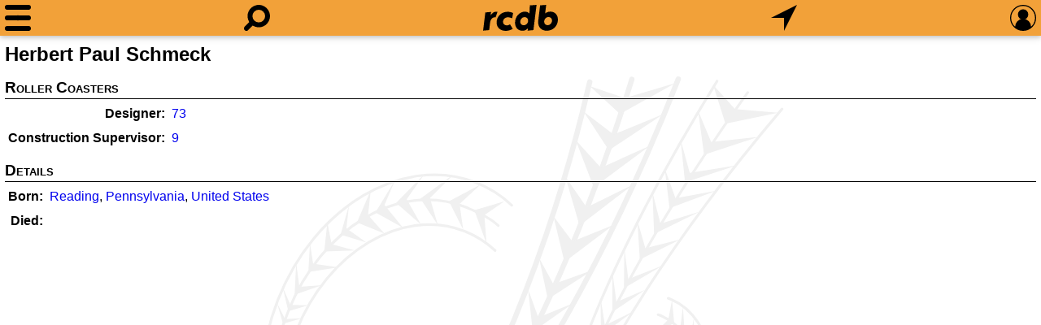

--- FILE ---
content_type: text/html; charset=UTF-8
request_url: https://rcdb.com/6863.htm
body_size: 18258
content:
<!DOCTYPE html>
<html lang=en>
<head><meta name="viewport" content="width=device-width, initial-scale=1.0, shrink-to-fit=no, viewport-fit=cover"><title>Herbert Paul Schmeck</title><meta name=description content="Looking for statistics on the fastest, tallest or longest roller coasters?  Find it all and much more with the interactive Roller Coaster Database."><meta name=application-name content=rcdb><style>
:root {--left: 0px;}
:root {--right: 0px;}
:root {--pleft: env(safe-area-inset-left);}
:root {--pright: env(safe-area-inset-right);}
:root {--ptop: env(safe-area-inset-top);}
:root {--pbottom: env(safe-area-inset-bottom);}
@media all and (min-width: 1281px)
{
	:root {--left: calc((100% - 1280px) / 2);}
	:root {--right: calc((100% - 1280px) / 2);}
	:root {--pleft: 0px;}
	:root {--pright: 0px;}
}:root {--body-back: #fff;}
:root {--body-text: #000;}
:root {--title-text: #000;}
:root {--link-link: #0000ee;}
:root {--link-visited: #551a8b;}
:root {--menu-back: #303231;}
:root {--menu-text: #e0e0e0;}
:root {--menu-hov: #505050;}
:root {--menu-line: #505050;}
:root {--head-text: #000;}
:root {--bg-color: rgba(239,138,8,0.8);}
:root {--shadow: 0 2px 5px 0 rgba(0,0,0,0.16), 0 2px 10px 0 rgba(0,0,0,0.12);}
:root {--tbl-head: #000;}
:root {--tbl-body: #c0c0c0;}
:root {--tbl-hov: rgba(0,0,0,0.06);}
:root {--bg-image: url(60.svg);}
:root {--img-camera: url(17.svg);}
:root {--img-tree-open: url("[data-uri]");}
:root {--img-tree-clos: url("[data-uri]");}
:root {--img-swap: url(/50.svg);}

:root {--ctrl-back: #fff;}
:root {--ctrl-back-rev: #141d26;}
:root {--ctrl-text-rev: #aab8c2;}
:root {--ctrl-bdr: 1px solid var(--bg-color);}

:root {--img-sort-not: url("[data-uri]");}
:root {--img-sort-asc: url("[data-uri]");}
:root {--img-sort-dec: url("[data-uri]");}

:root {--img-close: url("[data-uri]");}
.shade {overflow-y: auto;}@media all and (max-width: 1280px)
{
	#pbox {display: none;}
}

html {-webkit-text-size-adjust: 100%;}
body {background-color: var(--body-back); color: var(--body-text);}
body {line-height: 1.4;}
body {margin: 0 var(--right) 0 var(--left); padding: var(--ptop) calc(var(--pright) + 6px) var(--pbottom) calc(var(--pleft) + 6px);}
body, select, input, textarea {font-size: 16px; font-family: Arial, Helvetica, sans-serif;}

.locsel, select, input, textarea {background-color: var(--ctrl-back); color: var(--body-text); border: var(--ctrl-bdr); box-sizing: border-box; padding: 3px 6px;}
select:not([multiple]), input, textarea {-webkit-appearance: none; -moz-appearance: none; appearance: none;}
.locsel, select, input:not([type=radio]), textarea {border-radius: 6px;}
input[type=radio]:checked {background-image: url([data-uri]);}
input[type=radio], input[type='checkbox'] {height: 22px; width: 22px;}
input[type=radio] {position: relative; top: -4px; border-radius: 11px; margin-right: 6px;}
input[type=checkbox] {margin: 2px 6px 2px 0; vertical-align: bottom;}
input[type=checkbox]:checked {background-image: url([data-uri]);}
.locsel, select:not([multiple]) {padding-right: 26px; background-repeat: no-repeat; background-position: right 0; background-image: url([data-uri]);}
.locsel:focus, select:focus, textarea:focus, input:focus {box-shadow: 0 0 0 1px var(--bg-color); outline: none;}

.locsel {display: inline-block;}
.locsel:link {color: var(--body-text);}
.locsel:hover {text-decoration: none;}

.pop {color: var(--menu-text); background: var(--menu-back); box-shadow: var(--shadow); padding: 6px;}
.pop input,
.pop select,
.pop textarea {background-color: var(--ctrl-back-rev); color: var(--ctrl-text-rev);}

ul.ll.inline {display: inline;}
ul.ll {margin: .75em 0; padding: 0;}
ul.ll li {display: inline;}
ul.ll li:not(:first-child):before {content: '\2022'; margin: 0 6px;}

.bold {font-weight: bold;}

a {text-decoration: none;}
a:link {color: var(--link-link);}
a:visited {color: var(--link-visited);}
a:hover {text-decoration: underline;}
/*a:focus {outline: thin dotted;}*/

form {margin: 0px;}

h1 {margin: 6px 0 12px 0; padding: 0; font-size: 1.5em; font-weight: bold; color: var(--title-text);}
h2 {margin: 0; padding: 0; font-size: 1.25em; font-weight: bold;}:root {--menu-w: 32px;}
:root {--look-w: 32px;}
:root {--home-w: 92px;}
:root {--find-w: 32px;}
:root {--sign-w: 32px;}
:root {--margin: calc((100% - var(--menu-w) - var(--look-w) - var(--home-w) - var(--find-w) - var(--sign-w)) / 8);}

#menu {width: var(--menu-w);}
#look {width: var(--look-w);}
#home {width: var(--home-w); background-image: url(61.svg);}
#find {width: var(--find-w);}
#sign {width: var(--sign-w);}

:root {--head-height: 32px;}
:root {--head-padding: 6px;}

:root {--head-total: calc(var(--head-height) + var(--head-padding) * 2);}

.svg {background-size: contain; background-repeat: no-repeat; background-position: center;}
.nav {position: fixed; left: var(--left); right: var(--right); box-shadow: var(--shadow);}

#menudrop {left: calc(var(--left) + var(--pleft)); white-space: nowrap;}
#signdrop {right: calc(var(--right) + var(--pright));}

#head {top: 0; height: var(--head-height); overflow: hidden; white-space: nowrap;}
#head {background: var(--bg-color); padding: var(--head-padding) calc(var(--pright) + 6px) var(--head-padding) calc(var(--pleft) + 6px);}
#head a {display: inline-block; position: relative; height: 32px;}
#head a:not(:first-child) {margin-left: var(--margin);}
#head a:not(:last-child) {margin-right: var(--margin);}

#bg {position: fixed; z-index: -1; left: 0; right: 0; top: var(--head-total); bottom: 0;}
#bg {background-image: var(--bg-image);}

#spacer {height: var(--head-total);}

#mask {position: fixed; display: none; top: var(--head-total); bottom: 0; left: 0; right: 0;}

@media all and (max-width: 640px)
{
	.shade > div > h2 {font-size: 22px;}

	.shade {width: 100%;}
					
	.mg a {padding: 6px 12px; font-size: 20px;}

	#signdrop form > * {padding: 9px;}
	.pref > * {padding: 9px 0;}

	#signdrop, 
	#signdrop select,
	#signdrop input {font-size: 22px;}

	#signdrop input[type='checkbox'] {height: 30px; width: 30px; margin: 0 12px 0 0;}
}

@media all and (min-width: 641px)
{
	.shade > div > h2 {font-size: 17px;}

	/*Not sure what wide did*/
	/*.wide {width: calc(50% + 32px); left: 50%; transform: translate(-50%, 0);}*/

	.mg a {padding: 3px 12px; font-size: 17px;}
					
	#signdrop form > * {padding: 6px;}
	.pref > * {padding: 6px 0;}

	#signdrop input[type='checkbox'] {margin: 0 6px 0 0;}
}

.shade > div > h2 {margin: 0; padding: 6px 0 6px 0; font-variant: small-caps;}
.shade > div > h2 {margin: 0; padding: 6px 0;}

#sqsr:empty {display: none;}
#lookdrop div {padding: 0 0 12px 0; font-size: 16px; border: 0;}
#lookdrop div:not(:first-child) {padding-top: 6px; border-top: 1px solid var(--menu-line);}
#lookdrop div:not(:last-child) {padding-bottom: 6px;}
#lookdrop div > a {display: block; text-decoration: none; padding: 3px;}
#lookdrop div > a:hover {background-color: var(--menu-hov);}
#lookdrop div > a > span {display: block;}

#signdrop input[type=text],
#signdrop input[type=password] {width: 100%; min-width: 215px;}
#signdrop label span,
.pref span {display: inline-block; padding-bottom: 1px;}
.pref {padding-left: 6px;}

#signdrop input,
#signdrop select {background-color: var(--ctrl-back-rev); color: var(--ctrl-text-rev);}

.shade {position: fixed; background: var(--menu-back); height: 0px; max-height: calc(100% - var(--head-total)); color: var(--menu-text);}
.shade {transition: height 0s ease;}

.mg a:hover {background-color: var(--menu-hov);}
.mg a {display: block; text-decoration: none;}

.shade a:link,
.shade a:visited,
.shade a:active {color: var(--menu-text);}

.shade {padding: 0 12px; box-sizing: border-box;}
.shade > div {padding: 6px 0;}
.shade > div:not(:first-child) {border-top: 1px solid var(--menu-line);}
.shade > div:not(:last-child) {border-bottom: 1px solid var(--menu-line);}
.shade > div > h2 {font-variant: small-caps;}

.shade {box-shadow: var(--shadow);}

/*#signdrop input[type=submit] {background-color: var(--bg-color); color: black; -webkit-appearance: none;}*/

#www {position: relative;}
#fpw {height: 16px; position: absolute; right: 6px; top: 0; bottom: 0; margin: auto; text-decoration: none;}
/*#fpw:hover {text-decoration: underline;}*/

#head {-webkit-tap-highlight-color: rgba(0,0,0,0);}

@media all and (max-width: 639px)
{
	#lookdrop {width: 100%; left: 0;}
	#qsf {width: calc(100% - 12px - 12px - 12px - 12px - 32px - 32px); left: calc(32px + 12px + 12px);}
	#qsf input {font-size: 22px; margin: 0px 16px;}
}

@media all and (min-width: 640px)
{
	#lookdrop {width: calc(50% - (var(--left) + var(--right)) / 2 + 48px); left: 50%; transform: translate(-50%, 0);}
	#qsf {width: calc(var(--look-w) + var(--home-w) + var(--find-w) + var(--margin) * 4 + 16px); left: 50%; transform: translate(-50%, 0);}
	#qsf input {font-size: 16px; margin: 4px 16px;}
}

#lookdrop > div {padding: 6px 0;}
#lookdrop div:last-child {font-size: 12px;}

#qs:focus {box-shadow: none;}

#qsf {display: none; position: absolute; top: 6px; height: calc(32px - 6px);}
#qsf {background-color: #141d26; border-radius: 16px;}
#qsf {padding: 3px 0px;}

#qsf input {box-sizing: border-box; width: calc(100% - 32px - 16px); -webkit-appearance: none;}
#qsf input {padding: 0;}
#qsf input {border: none;}
#qsf input:focus {outline: none;}
#qsf input::-ms-clear {display: none;}
#qsf input {background-color: transparent; color: #aab8c2;}

#qsc {display: none; width: 32px; height: 32px; position: absolute; right: 0; top: 0; cursor: pointer;}:root {--height: 6px;}
#menu.head {position: relative;}
#menu.head * {margin: 0; position: absolute; background-color: black; border-radius: calc(var(--height) / 2);}

#menu.head :nth-child(1) {top: 0; height: var(--height);}
#menu.head :nth-child(3) {top: calc(50% - var(--height) / 2); bottom: calc(50% - var(--height) / 2);}
#menu.head :nth-child(5) {bottom: 0; height: var(--height);}
#menu.head :nth-child(odd) {left: 0; right: 0;}

#menu.head :nth-child(2) {transform: rotate(45deg);}
#menu.head :nth-child(4) {transform: rotate(-45deg);}
#menu.head :nth-child(even) {top: calc(50% - var(--height) / 2); bottom: calc(50% - var(--height) / 2);}
#menu.head :nth-child(even) {left: calc(50% - var(--height) / 2); right: calc(50% - var(--height) / 2);}

@keyframes squishdown
{
	from {top: 0;}
	to {top: calc(50% - var(--height) / 2);}
}

@keyframes squishdownx
{
	from {top: calc(50% - var(--height) / 2);}
	to {top: 0;}
}

@keyframes squishup
{
	from {bottom: 0;}
	to {bottom: calc(50% - var(--height) / 2);}
}

@keyframes squishupx
{
	from {bottom: calc(50% - var(--height) / 2);}
	to {bottom: 0;}
}
			
@keyframes shrink
{
	from {left: 0; right: 0;}
	to {left: calc(50% - var(--height) / 2); right: calc(50% - var(--height) / 2);}
}

@keyframes shrinkx
{
	from {left: calc(50% - var(--height) / 2); right: calc(50% - var(--height) / 2);}
	to {left: 0; right: 0;}
}

@keyframes grow
{
	from {left: calc(50% - var(--height) / 2); right: calc(50% - var(--height) / 2);}
	to {left: calc(50% - (100% * 1.414) / 2 + var(--height) / 2); right: calc(50% - (100% * 1.414) / 2 + var(--height) / 2);}
}

@keyframes growx
{
	from {left: calc(50% - (100% * 1.414) / 2 + var(--height) / 2); right: calc(50% - (100% * 1.414) / 2 + var(--height) / 2);}
	to {left: calc(50% - var(--height) / 2); right: calc(50% - var(--height) / 2);}
}

#menu.head.gox :nth-child(1) {animation: squishdown 100ms linear forwards, shrink 100ms linear 100ms forwards;}
#menu.head.gox :nth-child(3) {animation: shrink 100ms linear 100ms forwards;}
#menu.head.gox :nth-child(5) {animation: squishup 100ms linear forwards, shrink 100ms linear 100ms forwards;}
#menu.head.gox :nth-child(even) {animation: grow 100ms linear 200ms forwards}

#menu.head.goh :nth-child(1) {top: calc(50% - var(--height) / 2);}
#menu.head.goh :nth-child(5) {bottom: calc(50% - var(--height) / 2);}
#menu.head.goh :nth-child(odd) {left: calc(50% - var(--height) / 2); right: calc(50% - var(--height) / 2);}
#menu.head.goh :nth-child(even) {left: calc(50% - (100% * 1.414) / 2 + var(--height) / 2); right: calc(50% - (100% * 1.414) / 2 + var(--height) / 2);}

#menu.head.goh :nth-child(even) {animation: growx 100ms linear forwards;}
#menu.head.goh :nth-child(5) {animation: shrinkx 100ms linear 100ms forwards, squishupx 100ms linear 200ms forwards;}
#menu.head.goh :nth-child(3) {animation: shrinkx 100ms linear 100ms forwards;}
#menu.head.goh :nth-child(1) {animation: shrinkx 100ms linear 100ms forwards, squishdownx 100ms linear 200ms forwards;}.stdtbl {overflow-x: auto; -webkit-overflow-scrolling: touch; white-space: nowrap;}
.stdtbl table {width: 100%; border-spacing: 0; line-height: 2em;}
.stdtbl table th,
.stdtbl table td {padding: 0px 6px;}
.stdtbl table th,
.stdtbl table th a:link,
.stdtbl table th a:visited {color: var(--title-text);}
.stdtbl table thead tr:first-child th {border-top: 1px solid var(--tbl-head);}
.stdtbl table thead tr:last-child th {border-bottom: 1px solid var(--tbl-head);}
.stdtbl table tbody tr:not(:last-child) td {border-bottom: 1px solid var(--tbl-body);}
.stdtbl table tbody tr:last-child td {border-bottom: 1px solid var(--tbl-head);}
.stdtbl table tbody tr:hover {background: var(--tbl-hov);}

.stdtbl th[data-sort]:hover {background-color: var(--tbl-hov);}

@media all and (min-width: 640px)
{
	.stdtbl tr[data-dsort] th:not(:last-child) {border-right: 1px solid var(--tbl-body);}
	.stdtbl th[data-sort] {background-repeat: no-repeat; background-size: auto 50%; background-position: right 6px center; padding-right: 24px;}

	.stdtbl th[data-sort] {background-image: var(--img-sort-not);}
	.stdtbl th[data-sort].asc {background-image: var(--img-sort-asc);}
	.stdtbl th[data-sort].dec {background-image: var(--img-sort-dec);}
}section > h3 {margin: 0 0 3px 0; border-bottom: 1px solid var(--tbl-head);}
section > h3:not(:last-child) {margin-top: 12px;}
section > h3 {font-variant: small-caps;}
section > h4 {font-variant: small-caps; font-size: 1.17em; margin: 12px 0 0 0; color: var(--title-text);}
.ctr table {margin-top: 0px;}

.alert > h2 {display: inline; margin: 0 0 0 6px; vertical-align: middle;}
.alert > div {display: inline-block; vertical-align: middle;}

.stat-tbl {border-collapse:collapse;}
.stat-tbl tbody tr th {padding: 4px; text-align: right; vertical-align: top; white-space: nowrap;}
.stat-tbl tbody tr th:after{content: ':';}
.stat-tbl tbody tr td {padding: 4px; vertical-align: top;}
.stat-tbl tbody tr td:not(:last-child) {padding-right: 20px;} 

#modelDiv {column-count: auto;}
#modelDiv table {display: inline-block;}
#modelDiv table tr th {text-align: left;}
#modelDiv table tr td:nth-child(1) {text-align: right; width: 30px;}
#modelDiv table tr td:nth-child(2) {white-space: nowrap;}

.lcam {width: 19px; height: 14px; background-image: var(--img-camera); background-repeat: no-repeat; background-size: contain; background-position: center center;}

.ctr table th:nth-child(1),
.ctr table td:nth-child(1) {text-align: center; width: 19px;}
.ctr table th:nth-child(1) span,
.ctr table td:nth-child(1) a {display: inline-block;}
.ctr table th:nth-child(n+2):nth-child(-n+5) {text-align: left;}
.ctr table th:nth-child(n+6),
.ctr table td:nth-child(n+6) {text-align: right;}

#icons a {height: 32px;}

#demo {width: 100%; overflow-x: auto; white-space: nowrap; -webkit-overflow-scrolling: touch;}
#demo > a {margin: 6px 6px 0 0; text-decoration: none;}
#demo > div {margin-top: 6px;}
#demo > div h1 {margin: 0;}

@media all and (max-width: 640px)
{
	#demo > a {display: block;}
	#demo > div {display: block;}
	#icons {margin-top: 6px;}
	#icons a {display: inline-block; vertical-align: middle;}
	#icons a:not(:last-child) {margin-right: 10px;}
}

@media all and (min-width: 641px)
{
	#demo {display: flex; flex-direction: row;}
	#demo > a {flex: 0 0 auto;}
	#demo > div {flex: 1 1 auto;}
	#icons {text-align: center; position: absolute; right: 0; top: 0;}
	#icons a {display: block;}
	#icons a:not(:last-child) {margin-bottom: 10px;}
}

.pic-strip {margin-top: 6px; font-size: 0; overflow-x: auto; white-space: nowrap; -webkit-overflow-scrolling: touch;}
.pic-strip a {display: inline-block;}
.pic-strip a:not(:first-child) {margin-left: 3px;}
.pic-strip a:not(:last-child) {margin-right: 3px;}

.clear {clear: both; margin: 0;}

.cover {position: fixed; top: 0; bottom: 0; left: 0; right: 0; background-color: rgba(0, 0, 0, .5);}

.close {display: block; width: 24px; height: 24px; background-image: var(--img-close);}
.close {position: absolute; right: 6px;}

.map-tpl h1,
.map-tpl h3,
.vid-tpl h1 {text-align: center; color: var(--menu-text);}

.map-tpl h1,
.vid-tpl h1 {border-bottom: 2px solid var(--menu-line); margin-top: 0;}

.map-tpl {position: fixed; top: 50%; left: 50%; transform: translateX(-50%) translateY(-50%);}

.map-tpl {white-space: nowrap; text-align: center;}
.map-tpl h3 {margin: 6px 0 0 0; font-variant: small-caps; font-size: 1.17em;}
.map-tpl div a {display: inline-block; margin: 0 6px;}

.map-tpl,
.vid-tpl {display: none;}

.vid-tpl {overflow-y: auto;}
.vid-tpl {display: none; flex-flow: column;}

.vid-tpl > div:nth-of-type(1) {flex: 0 1 auto;}
.vid-tpl > div:nth-of-type(1) {text-align: center; padding: 6px 0;}
.vid-tpl > div:nth-of-type(1) span {white-space: nowrap;}
.vid-tpl > div:nth-of-type(1) input[type='radio'] {margin-left: 12px; vertical-align: top; margin-top: 2px;}

.vid-tpl > div:nth-of-type(2) {flex: 1 1 auto;}
.vid-tpl > div:nth-of-type(2) {overflow-y: auto;}
.vid-tpl > div:nth-of-type(2) > a {display: block; text-decoration: none; font-size: 14px;}
.vid-tpl > div:nth-of-type(2) > a:link,
.vid-tpl > div:nth-of-type(2) > a:visited {color: var(--menu-text);}
.vid-tpl > div:nth-of-type(2) > a:not(:last-child) {padding-bottom: 12px; border-bottom: 1px solid var(--menu-line);}
.vid-tpl > div:nth-of-type(2) > a:not(:first-child) {padding-top: 12px; border-top: 1px solid var(--menu-line);}
.vid-tpl > div:nth-of-type(2) > a > p {margin: 0; overflow-x: hidden; white-space: nowrap; text-overflow: ellipsis;}
.vid-tpl > div:nth-of-type(2) > a > div {width: 100%;}
.vid-tpl > div:nth-of-type(2) > a > div {background-position: center; background-repeat: no-repeat;}

@media all and (max-width: 640px)
{
	.vid-tpl {display: none; position: fixed; top: 0; left: 0; bottom: 0; right: 0; z-index: 10;}
	.vid-tpl {-webkit-overflow-scrolling: touch;}
}

@media all and (min-width: 641px)
{
	.vid-tpl {display: none; position: fixed; top: 50%; left: 50%; transform: translateX(-50%) translateY(-50%); max-height: 70%;}
	.vid-tpl {width: 100%; max-width: 480px;}
}
	
#media_row {font-size: 0;}
#media_row a {display: inline-block;}
#media_row a:not(:first-child) {margin-left: 6px;}

.sec div {padding-left: 4px;}
.sec div:not(:last-child) {padding-bottom: 10px;}

.text td {vertical-align: top; padding: 0;}
.text tr:not(:first-child) td {padding-top: 3px;}
.text tr:not(:last-child) td {padding-bottom: 3px;}
.text.dates td:first-child {text-align: right; white-space: nowrap;}
.text.dates time:not(:empty)::after {content: '-'; margin: 0 3px;}</style>
<script>
function initHeader(){function open(node){function step3(){nodeShade.removeEventListener("transitionend",step3);if(nodeShade.style.overflowY=='hidden')nodeShade.style.overflowY='';nodeShade.style.height='auto';}function step2(){if(nodeShade.dataset.speed)nodeShade.style.transitionDuration=(height*parseFloat(nodeShade.dataset.speed)).toString()+'ms';nodeShade.style.opacity='';if(getComputedStyle(nodeShade,null).getPropertyValue("overflow-y")=='auto')nodeShade.style.overflowY='hidden';nodeShade.style.height=height.toString()+'px';if(height)nodeShade.addEventListener("transitionend",step3);else step3();}nodeMask.style.display='block';var nodeShade=document.getElementById(node.dataset.target);nodeShade.style.opacity=0;nodeShade.style.transitionDuration=0;nodeShade.style.height='auto';var height=nodeShade.getBoundingClientRect().height;nodeShade.style.height=0;window.requestAnimationFrame(step2);if(node.dataset.open)node.classList.add(node.dataset.open);if(node.dataset.close)node.classList.remove(node.dataset.close);if(node.dataset.aux)document.getElementById(node.dataset.aux).style.display='block';if(node.dataset.focus)document.getElementById(node.dataset.focus).focus();nodeOpen=node;}function close(node){function step4(){nodeShade.removeEventListener("transitionend",step4);if(nodeOpen==null)nodeMask.style.display='';if(nodeShade.style.overflowY=='hidden')nodeShade.style.overflowY='';}function step3(){nodeShade.style.height='';if(height)nodeShade.addEventListener("transitionend",step4);else step4();}function step2(){if(nodeShade.dataset.speed)nodeShade.style.transitionDuration=(height*parseFloat(nodeShade.dataset.speed)).toString()+'ms';nodeShade.style.height=height.toString()+'px';requestAnimationFrame(step3);}var nodeShade=document.getElementById(node.dataset.target);var height=nodeShade.getBoundingClientRect().height;nodeShade.style.transitionDuration=0;if(getComputedStyle(nodeShade,null).getPropertyValue("overflow-y")=='auto')nodeShade.style.overflowY='hidden';requestAnimationFrame(step2);if(nodeOpen.dataset.open)nodeOpen.classList.remove(nodeOpen.dataset.open);if(nodeOpen.dataset.close)nodeOpen.classList.add(nodeOpen.dataset.close);if(node.dataset.aux)document.getElementById(node.dataset.aux).style.display='';nodeOpen=null;}function click(e){var nodeClosed=null;var nodeShade;var anchor=e.target;while(anchor)if(anchor.tagName=='A')break;else anchor=anchor.parentNode;if(anchor){if(anchor.dataset.hold==undefined)anchor.blur();if(anchor.href==location.href+'#')e.preventDefault();if(nodeOpen){if(anchor==nodeOpen){close(nodeOpen);}else{if(anchor.dataset.hold==undefined)close(nodeOpen);if(anchor.dataset.target)open(anchor);}}else if(anchor.dataset.target)open(anchor);}else if(nodeOpen){nodeShade=document.getElementById(nodeOpen.dataset.target);if(!nodeShade.contains(e.target))close(nodeOpen);}}function clear(){while(nodeLookDrop.hasChildNodes())nodeLookDrop.removeChild(nodeLookDrop.lastChild);}function qs(e){queryCount++;nodeQSC.style.display=e.target.value.length?'block':'';if(e.target.value.length){var xhr=new XMLHttpRequest();var formData=new FormData();var dateStart=new Date();formData.append('q',e.target.value.toLowerCase());formData.append('s',queryCount);formData.append('w',window.innerWidth);formData.append('h',window.innerHeight);formData.append('r',devicePixelRatio);xhr.onload=function(){if(this.status==200){querySuccess++;var d=(new Date()).getTime()-dateStart.getTime();if(d>querySlow)querySlow=d;if(d<queryFast)queryFast=d;querySum+=d;var json=JSON.parse(this.response);if(json.sequence==queryCount){clear();if(json.results.length)nodeLookDrop.appendChild(document.createElement('div'));for(var n=0;n<json.results.length;n++){nodeLookDrop.lastChild.appendChild(document.createElement('a'));nodeLookDrop.lastChild.lastChild.href=json.results[n].l;nodeLookDrop.lastChild.lastChild.appendChild(document.createElement('span'));nodeLookDrop.lastChild.lastChild.lastChild.appendChild(document.createTextNode(json.results[n].t));if(json.results[n].s){nodeLookDrop.lastChild.lastChild.appendChild(document.createElement('span'));nodeLookDrop.lastChild.lastChild.lastChild.style.fontSize='75%';nodeLookDrop.lastChild.lastChild.lastChild.style.marginLeft='20px';nodeLookDrop.lastChild.lastChild.lastChild.appendChild(document.createTextNode(json.results[n].s));}}nodeLookDrop.appendChild(document.createElement('div'));}if(nodeLookDrop.hasChildNodes())nodeLookDrop.lastChild.textContent='Slowest: '+querySlow+' ms; Fastest: '+queryFast+' ms; Average: '+Math.round(querySum/(queryCount-queryNull))+' ms; '+querySuccess+' of '+(queryCount-queryNull);}else{alert(this.status);}};xhr.open('POST','/iqs.json');xhr.send(formData);}else{queryNull++;clear();}}function sp(e){e.stopPropagation();}function qsc(e){clear();nodeQSC.style.display='';nodeQSF.firstChild.value='';nodeQSF.firstChild.focus();}function ldmd(e){nodeQSF.firstChild.blur();}var nodeOpen=null;var nodeHead=document.getElementById('head');var nodeMask=document.getElementById('mask');var nodeQS=document.getElementById('qs');var nodeQSF=document.getElementById('qsf');var nodeLookDrop=document.getElementById('lookdrop');var nodeQSC=document.getElementById('qsc');var queryCount=0;var querySuccess=0;var queryNull=0;var querySum=0;var querySlow=0;var queryFast=60000;nodeQSF.addEventListener('click',sp);nodeHead.addEventListener('click',click);nodeMask.addEventListener('click',click);nodeQS.addEventListener('input',qs);nodeQSC.addEventListener('click',qsc);nodeLookDrop.addEventListener('touchstart',ldmd,{passive:true});nodeQS.setAttribute('autocorrect','off');function prefInput(e){var xhr=new XMLHttpRequest();var formData=new FormData();formData.append(e.target.dataset.name,e.target.value);xhr.onload=function(){if(this.status==200){location.reload(true);}};xhr.open('POST','/cookie.json');xhr.send(formData);}for(let pref of document.getElementsByClassName('pref'))pref.addEventListener('change',prefInput);for(let col of document.getElementsByClassName('cca')){var l=0;for(var m=0;m<col.childNodes.length;m++)l=Math.max(l,col.childNodes[m].offsetWidth);}function keyed(e){if(document.activeElement.tagName=='BODY'&&e.key.length==1&&!e.ctrlKey&&!e.altKey&&!e.metaKey){let node=document.getElementById('look');if(node){var event=new MouseEvent('click',{view:window,bubbles:true,cancelable:true});node.dispatchEvent(event);}}else if(e.key=='Escape'&&nodeOpen!=null)close(nodeOpen);}document.addEventListener("keydown",keyed);}document.addEventListener('DOMContentLoaded',initHeader);function initObjectTwo(){var nodePicJSON=document.getElementById('pic_json');var nodeFeaturePic=document.getElementById('opfAnchor');var nodePicLink=document.getElementById('pic-lnk');var nodeMapLink=document.getElementById('map-lnk');let picData=nodePicJSON!==null?JSON.parse(nodePicJSON.textContent):null;function openPicture(e){if(e.target.dataset.offset!==undefined)pictureViewer(picData,parseInt(e.target.dataset.offset));e.preventDefault();}function openMaps(e){function close(e){e.preventDefault();nodePop.parentNode.removeChild(nodePop);nodeCover.parentNode.removeChild(nodeCover);}e.preventDefault();let nodeCover=document.body.appendChild(document.createElement('div'));nodeCover.classList.add('cover');nodeCover.addEventListener('click',close);let nodePop=document.body.appendChild(document.querySelector('.map-tpl').cloneNode(true));nodePop.style.display='block';nodePop.querySelector('.close').addEventListener('click',close);}if(nodeFeaturePic){nodeFeaturePic.style.width=nodeFeaturePic.dataset.width+'px';nodeFeaturePic.style.height=nodeFeaturePic.dataset.height+'px';nodeFeaturePic.style.backgroundSize='cover';nodeFeaturePic.style.backgroundImage='url('+nodeFeaturePic.dataset.url+')';nodeFeaturePic.href='#';if(nodeFeaturePic.dataset.vmargin){nodeFeaturePic.style.marginTop=nodeFeaturePic.dataset.vmargin+'px';nodeFeaturePic.style.marginBottom=nodeFeaturePic.dataset.vmargin+'px';}nodeFeaturePic.addEventListener('click',openPicture);}if(picData.pictures.length){var nodePicStrip=document.getElementById('objdiv').appendChild(document.createElement('div'));nodePicStrip.classList.add('pic-strip');for(var n=0;n<picData.pictures.length;n++){let nodePicture=nodePicStrip.appendChild(document.createElement('a'));nodePicture.dataset.offset=n;nodePicture.href='#';nodePicture.setAttribute('aria-label',picData.aria_label);nodePicture.style.backgroundImage='url(\''+picData.sprite_url+'\')';nodePicture.style.backgroundPosition=(picData.pictures[n].offset%picData.cols*-picData.width).toString()+'px '+(Math.floor(picData.pictures[n].offset/picData.cols)*-picData.width).toString()+'px';nodePicture.style.height=picData.width+'px';nodePicture.style.width=picData.width+'px';}nodePicStrip.addEventListener('click',openPicture);}if(nodePicLink)nodePicLink.addEventListener('click',openPicture);if(nodeMapLink)nodeMapLink.addEventListener('click',openMaps);var nodeModel=document.getElementById('modelDiv');if(nodeModel){let nMax=0;for(let e of nodeModel.getElementsByTagName('table'))if(e.offsetWidth>nMax)nMax=e.offsetWidth;for(let e of nodeModel.getElementsByTagName('table'))e.style.width=(nMax).toString()+'px';nodeModel.style.columnWidth=(nMax).toString()+'px';}function click(e){if(e.target.dataset.id!==undefined){e.preventDefault();var xhr=new XMLHttpRequest();var formData=new FormData();formData.append('id',e.target.dataset.id);xhr.onload=function(){if(this.status==200)pictureViewer(JSON.parse(this.response),0,false);};xhr.open('POST','/op.json');xhr.send(formData);}}for(let t of document.querySelectorAll('.ctr > table > tbody'))t.addEventListener('click',click);var parms=window.location.hash.substring(1).split('&');for(var i=0;i<parms.length;i++){var set=parms[i].split('=');if(set[0]=='p'&&picData!==null){if(parseInt(set[1])==0)setTimeout(()=>pictureViewer(picData,-1));else for(let n=0;n<picData.pictures.length;n++)if(picData.pictures[n].id==parseInt(set[1])){setTimeout(()=>pictureViewer(picData,n));break;}}}}function initObjectOne(){setTimeout(initObjectTwo);}window.addEventListener('DOMContentLoaded',initObjectOne);function initTable(){function sort(th){function compTxt(a,b){return a.localeCompare(b,navigator.languages);}function compNum(a,b){return parseFloat(b)-parseFloat(a);}function compDat(a,b){return b.localeCompare(a);}function compare(func,a,b,rev){if(a===undefined||b===undefined)if(a===undefined)return 1;else if(b===undefined)return-1;else return 0;else return func(a,b)*rev;}let column=[...th.parentElement.childNodes].indexOf(th);let table=th;let func,rev,dir;while(table.tagName!='TABLE')table=table.parentNode;switch(th.dataset.sort){case't':func=compTxt;dir=1;break;case'n':func=compNum;dir=-1;break;case'd':func=compDat;dir=1;break;}if(th.classList.contains('dec'))rev=1*dir;else if(th.classList.contains('asc'))rev=-1*dir;else rev=1;for(let tb of table.getElementsByTagName('tbody')){[...tb.children].sort((a,b)=>compare(func,a.childNodes[column].dataset.sort,b.childNodes[column].dataset.sort,rev)).forEach(p=>tb.insertBefore(p,null));}for(let thh of th.parentNode.childNodes)thh.classList.remove('asc','dec');th.classList.add(rev*dir==-1?'dec':'asc');}function click(e){let th=e.target;while(th.tagName!='TH')th=th.parentNode;if(th.dataset.sort!==undefined)sort(th);}for(let tr of document.querySelectorAll('.stdtbl > table > thead > tr[data-dsort]')){tr.addEventListener('click',click);sort(tr.childNodes[parseInt(tr.dataset.dsort)-1]);}}window.addEventListener('DOMContentLoaded',initTable);function pictureViewer(data,o,historyHash=true){function picUp(){function limit(){c.zw=c.size.width*c.z/100;c.zh=c.size.height*c.z/100;if(c.zw<window.innerWidth)c.x=(window.innerWidth-c.zw)/2;else if(c.x>0)c.x=0;else if(c.zw+c.x<window.innerWidth)c.x=window.innerWidth-c.zw;if(c.zh<window.innerHeight)c.y=(window.innerHeight-c.zh)/2;else if(c.y>0)c.y=0;else if(c.zh+c.y<window.innerHeight)c.y=window.innerHeight-c.zh;}function setZoom(z,xPos,yPos){let old=c.z;c.z=Math.min(Math.max(c.z+c.z*z/100,c.zm),maxZoom);c.x=((c.x-xPos)/old*c.z)+xPos;c.y=((c.y-yPos)/old*c.z)+yPos;limit();bgp();bgs();meta();}function shift(xMove,yMove){if(c.x+xMove<=0&&c.x+c.size.width*c.z/100+xMove>=window.innerWidth)c.x+=xMove;if(c.y+yMove<=0&&c.y+c.size.height*c.z/100+yMove>=window.innerHeight)c.y+=yMove;bgp();}function resize(){c.x-=(oldInnerWidth-window.innerWidth)/2;c.y-=(oldInnerHeight-window.innerHeight)/2;oldInnerWidth=window.innerWidth;oldInnerHeight=window.innerHeight;c.zm=100*Math.min(1,window.innerWidth/c.size.width,window.innerHeight/c.size.height);c.z=Math.max(c.zm,c.z);limit();fixup(l);fixup(r);bgp();bgs();}function bgi(){let bg='';for(const i of[c,l,r])bg+=',url('+i.size.url+'),url(/69.svg)';document.body.style.backgroundImage=bg.substring(1);}function bgs(){let bg='';for(const i of[c,c,l,l,r,r])bg+=','+i.zw+'px '+i.zh+'px';document.body.style.backgroundSize=bg.substring(1);}function bgps(s=0){function xx(x,y){bg+=','+(x-s)+'px '+y+'px';bg+=','+(x-s)+'px '+y+'px';}let bg='';xx(c.x,c.y);xx(l.x-window.innerWidth,l.y);xx(r.x+window.innerWidth,r.y);return bg.substring(1);}function bgp(s=0){document.body.style.backgroundPosition=bgps(s);}function meta(){titleDiv.textContent=(o+1).toString()+' / '+data.pictures.length.toString()+' '+c.name;if(c.z!=c.zm)titleDiv.textContent+=' ('+Math.round(c.z)+'%)';copyDiv.href=c.copy_id+'.htm';copyDiv.textContent=data.copyright+' '+shortDate(c.copy_date)+' '+c.copy_name;}function animateX(x1,x2){function finishedHandler(){ao=undefined;changer(Math.sign(x2-x1));bgi();bgs();bgp();}function canceledHandler(){}ao=document.body.animate([{backgroundPosition:bgps(x2)}],{duration:Math.abs(x2-x1)*mspp,iterations:1});ao.finished.then(finishedHandler,canceledHandler);}function animateAbort(){if(ao!==undefined){ao.cancel();ao=undefined;}}function sizeUp(f){f.size=f.sizes[f.sizes.length-1];for(const p of f.sizes){if(p.width>=window.innerWidth*devicePixelRatio||p.height>=window.innerHeight*devicePixelRatio){f.size=p;break;}}}function fixup(f){sizeUp(f);f.z=100*Math.min(1,window.innerWidth/f.size.width,window.innerHeight/f.size.height);f.zm=f.z;f.zw=f.size.width*f.z/100;f.zh=f.size.height*f.z/100;f.x=(window.innerWidth-f.zw)/2;f.y=(window.innerHeight-f.zh)/2;}function changer(dir=0){if(dir<0){o=o==0?data.pictures.length-1:o-1;r=c;c=l;l=data.pictures[o==0?data.pictures.length-1:o-1];}else if(dir>0){o=o==data.pictures.length-1?0:o+1;l=c;c=r;r=data.pictures[o==data.pictures.length-1?0:o+1];}else{l=data.pictures[o==0?data.pictures.length-1:o-1];c=data.pictures[o];r=data.pictures[o==data.pictures.length-1?0:o+1];}fixup(l);fixup(c);fixup(r);meta();if(historyHash)history.replaceState(null,'',window.location.pathname+'#p='+c.id);}function metaMode(){headDiv.style.transition='opacity 750ms';headDiv.style.opacity=bHeadFoot?1:0;footDiv.style.transition='opacity 750ms';footDiv.style.opacity=bHeadFoot?1:0;}function wakeup(){bHeadFoot=true;metaMode();clearTimeout(dto);dto=setTimeout(()=>{bHeadFoot=false;metaMode();},dsd);}function keydown(e){wakeup();switch(e.code){case'Escape':setTimeout(picDown);setTimeout(powerDown);e.preventDefault();break;case'ArrowRight':if(c.z==c.zm)animateX(0,window.innerWidth);else shift(-50,0);e.preventDefault();break;case'ArrowLeft':if(c.z==c.zm)animateX(0,-window.innerWidth);else shift(50,0);e.preventDefault();break;case'ArrowUp':if(c.z!=c.zm)shift(0,50);else{setTimeout(picDown);setTimeout(powerDown);}e.preventDefault();break;case'ArrowDown':if(c.z!=c.zm)shift(0,-50);else{setTimeout(picDown);setTimeout(gridUp);}e.preventDefault();break;case'KeyT':e.preventDefault();break;default:}}function wheel(e){if(e.ctrlKey)setZoom(-e.deltaY,e.clientX,e.clientY);else setZoom(-e.deltaY/20,e.clientX,e.clientY);e.preventDefault();}function singleTap(e){clearTimeout(tTap);tTap=undefined;if(e.target==closeDiv){setTimeout(picDown);setTimeout(powerDown);}else if(e.target==gridDiv){setTimeout(picDown);setTimeout(gridUp);}else if(e.target.tagName==='A'){setTimeout(picDown);setTimeout(powerDown);setTimeout(()=>{window.location.href=e.target.href});}else if(c.z==c.zm){bHeadFoot=!bHeadFoot;metaMode();}}function pinchZoom(){let u=Math.hypot(pinch1X-pinch2X,pinch1Y-pinch2Y);let newX=pinch1X+(pinch2X-pinch1X)/2;let newY=pinch1Y+(pinch2Y-pinch1Y)/2;setZoom((u-pinchDelta)/pinchRatio,newX,newY);pinchDelta=u;}function down(e){switch(e.pointerType){case'mouse':{wakeup();if(e.button==0){if(e.target==closeDiv){setTimeout(picDown);setTimeout(powerDown);}else if(e.target==gridDiv){setTimeout(picDown);setTimeout(gridUp);}else if(e.target.tagName!='A'){if(c.z==c.zm){if(e.clientX>=window.innerWidth/2)animateX(0,window.innerWidth);else animateX(0,-window.innerWidth);}else{mouse_down_x=e.clientX;mouse_down_y=e.clientY;mouse_main_down=true;}}e.preventDefault();}break;}case'touch':{clearTimeout(dto);if(!bAnimating&&!bSwipeMode){if(bZoomMode){if(nTouch1ID==undefined){nTouch1ID=e.pointerId;nTouch1OriginX=e.pageX;nTouch1OriginY=e.pageY;}else if(nTouch2ID==undefined){nTouch2ID=e.pointerId;nTouch2OriginX=e.pageX;nTouch2OriginY=e.pageY;}}else if(bTapMode){bZoomMode=true;bTapMode=false;nTouch2ID=e.pointerId;nTouch2OriginX=e.pageX;nTouch2OriginY=e.pageY;pinch1X=nTouch1OriginX;pinch1Y=nTouch1OriginY;pinch2X=e.pageX;pinch2Y=e.pageY;pinchDelta=Math.hypot(pinch1X-pinch2X,pinch1Y-pinch2Y);}else{bTapMode=true;nTouch1ID=e.pointerId;nTouch1OriginX=e.pageX;nTouch1OriginY=e.pageY;tTouch1Start=new Date().getTime();}}e.preventDefault();break;}}}function move(e){switch(e.pointerType){case'mouse':{wakeup();if(mouse_main_down){shift(e.clientX-mouse_down_x,e.clientY-mouse_down_y);mouse_down_x=e.clientX;mouse_down_y=e.clientY;e.preventDefault();}break;}case'touch':{clearTimeout(dto);if(e.pointerId==nTouch1ID){if(c.z==c.zm){if(bTapMode){if(Math.abs(nTouch1OriginX-e.pageX)>nSwipeNoise||Math.abs(nTouch1OriginY-e.pageY)>nSwipeNoise){bTapMode=false;bSwipeMode=true;bSwipeXLock=Math.abs(e.pageX-nTouch1OriginX)>=Math.abs(e.pageY-nTouch1OriginY);}}else if(bSwipeMode){if(bSwipeXLock)bgp(-e.pageX+nTouch1OriginX);else;}}else if(bZoomMode){shift((e.pageX-pinch1X)/2,(e.pageY-pinch1Y)/2);pinch1X=e.pageX;pinch1Y=e.pageY;pinchZoom();}else{shift(e.x-nTouch1OriginX,e.y-nTouch1OriginY);nTouch1OriginX=e.x;nTouch1OriginY=e.y;}}else if(e.pointerId==nTouch2ID){if(bZoomMode){shift((e.pageX-pinch2X)/2,(e.pageY-pinch2Y)/2);pinch2X=e.pageX;pinch2Y=e.pageY;pinchZoom();}}break;}}}function up(e){switch(e.pointerType){case'mouse':{wakeup();if(e.button==0){mouse_main_down=false;e.preventDefault();}break;}case'touch':{clearTimeout(dto);if(e.pointerId==nTouch1ID){if(bSwipeMode){var nDeltaX=Math.abs(e.pageX-nTouch1OriginX);var nDeltaY=Math.abs(e.pageY-nTouch1OriginY);var tDuration=new Date().getTime()-tTouch1Start;if(bSwipeXLock)if(nDeltaX>nSwipeDistance)if(tDuration<nSwipeDuration||nDeltaX>window.innerWidth/2)if(e.pageX>nTouch1OriginX)animateX(0,-window.innerWidth);else animateX(0,window.innerWidth);else animateX(0,0);else animateX(0,0);else if(nDeltaY>nSwipeDistance)if(tDuration<nSwipeDuration||nDeltaY>window.innerHeight/2)if(e.pageY<nTouch1OriginY);else;else;else;bSwipeMode=false;}else if(bZoomMode){nTouch1ID=nTouch2ID;nTouch2ID=undefined;nTouch1OriginX=pinch2X;nTouch1OriginY=pinch2Y;bZoomMode=false;}else if(bTapMode){bTapMode=false;if(tTap==undefined)tTap=setTimeout(()=>singleTap(e),nDoubleTapSpeed);else{clearTimeout(tTap);tTap=undefined;if(c.z==c.zm)setZoom(200,nTouch1OriginX,nTouch1OriginY);else setZoom(-maxZoom,0,0);}}}else if(e.pointerId==nTouch2ID){nTouch2ID=undefined;nTouch1OriginX=pinch1X;nTouch1OriginY=pinch1Y;bZoomMode=false;}break;}}}function cancel(e){switch(e.pointerType){case'mouse':{break;}case'touch':{bTapMode=false;bSwipeMode=false;bZoomMode=false;nTouch1ID=undefined;nTouch2ID=undefined;break;}}}function preventDefault(e){e.preventDefault();}function picDown(){animateAbort();window.removeEventListener('resize',resize);document.removeEventListener('keydown',keydown);document.removeEventListener('wheel',wheel,{passive:false});window.removeEventListener('pointerdown',down);window.removeEventListener('pointermove',move);window.removeEventListener('pointerup',up);window.removeEventListener('pointercancel',cancel);window.removeEventListener('touchstart',preventDefault,{passive:false});window.removeEventListener('touchmove',preventDefault,{passive:false});window.removeEventListener('touchend',preventDefault,{passive:false});window.removeEventListener('touchcancel',preventDefault,{passive:false});while(document.body.hasChildNodes())document.body.removeChild(document.body.lastChild);document.body.style.backgroundImage='';document.body.style.backgroundPosition='';}let oldInnerWidth,oldInnerHeight;let mouse_down_x,mouse_down_y;let mouse_main_down=false;let headDiv,footDiv,titleDiv,gridDiv,closeDiv,copyDiv;let dto;let dsd=300000;let mspp=0.2;let l,c,r;let ao;let bTapMode=false;let bSwipeMode=false;let bZoomMode=false;let bAnimating=false;let bHeadFoot=true;let bSwipeXLock;let nSwipeNoise=5;let nDoubleTapSpeed=250;let nSwipeDistance=50;let nSwipeDuration=250;let maxZoom=500;let nTouch1ID,nTouch1OriginX,nTouch1OriginY,pinch1X,pinch1Y;let nTouch2ID,nTouch2OriginX,nTouch2OriginY,pinch2X,pinch2Y;let pinchDelta;let pinchRatio=Math.hypot(window.innerWidth,window.innerHeight)/400;let tTouch1Start;let tTap;headDiv=document.body.appendChild(document.createElement('div'));headDiv.style.position='fixed';headDiv.style.backgroundColor='rgba(0, 0, 0, 0.4)';headDiv.style.left='0';headDiv.style.right='0';headDiv.style.top='0';let nIconSize=24;let nMargin=12;headDiv.style.height=(nIconSize+nMargin*2).toString()+'px';footDiv=document.body.appendChild(document.createElement('div'));footDiv.style.position='fixed';footDiv.style.backgroundColor='rgba(0, 0, 0, 0.4)';footDiv.style.left='0';footDiv.style.right='0';footDiv.style.bottom='0';footDiv.style.height=(nIconSize+nMargin*2).toString()+'px';closeDiv=headDiv.appendChild(document.createElement('a'));closeDiv.href='#';closeDiv.style.backgroundImage='url(39.svg)';closeDiv.style.backgroundRepeat='no-repeat';closeDiv.style.backgroundPosition='12px 12px';closeDiv.style.backgroundSize='24px 24px';closeDiv.style.position='absolute';closeDiv.style.top='0px';closeDiv.style.right='0px';closeDiv.style.width='48px';closeDiv.style.height='48px';gridDiv=headDiv.appendChild(document.createElement('a'));gridDiv.href='#';gridDiv.style.backgroundImage='url(38.svg)';gridDiv.style.backgroundRepeat='no-repeat';gridDiv.style.backgroundPosition='12px 12px';gridDiv.style.backgroundSize='24px 24px';gridDiv.style.position='absolute';gridDiv.style.top='0px';gridDiv.style.right='48px';gridDiv.style.width='48px';gridDiv.style.height='48px';titleDiv=headDiv.appendChild(document.createElement('div'));titleDiv.style.position='absolute';titleDiv.style.top='12px';titleDiv.style.left='12px';titleDiv.style.right='96px';titleDiv.style.fontSize='18px';titleDiv.style.color='silver';titleDiv.style.whiteSpace='nowrap';titleDiv.style.overflow='hidden';titleDiv.style.textOverflow='ellipsis';copyDiv=footDiv.appendChild(document.createElement('a'));copyDiv.style.position='absolute';copyDiv.style.top='12px';copyDiv.style.left='12px';copyDiv.style.right='12px';copyDiv.style.fontSize='18px';copyDiv.style.color='silver';copyDiv.style.whiteSpace='nowrap';copyDiv.style.overflow='hidden';copyDiv.style.textOverflow='ellipsis';oldInnerWidth=window.innerWidth;oldInnerHeight=window.innerHeight;changer();bgi();bgs();bgp();window.addEventListener('resize',resize);document.addEventListener('keydown',keydown);document.addEventListener('wheel',wheel,{passive:false});window.addEventListener('pointerdown',down);window.addEventListener('pointermove',move);window.addEventListener('pointerup',up);window.addEventListener('pointercancel',cancel);window.addEventListener('touchstart',preventDefault,{passive:false});window.addEventListener('touchmove',preventDefault,{passive:false});window.addEventListener('touchend',preventDefault,{passive:false});window.addEventListener('touchcancel',preventDefault,{passive:false});}function gridUp(){function resize(e){let nNetSpriteSize=nSpriteSize+nGridMargin*2;let nCols=Math.ceil(Math.sqrt(data.pictures.length*document.body.clientWidth/window.innerHeight));if(nCols*nNetSpriteSize>document.body.clientWidth)nCols=Math.floor((document.body.clientWidth)/nNetSpriteSize);let nRows=Math.ceil(data.pictures.length/nCols);let hPad=(document.body.clientWidth-nNetSpriteSize*nCols)/2;let vPad=Math.max(0,(window.innerHeight-nNetSpriteSize*nRows)/2);document.body.style.padding=vPad.toString()+'px '+hPad.toString()+'px 0 '+hPad.toString()+'px';}function keydown(e){switch(e.code){case'Escape':setTimeout(gridDown);setTimeout(powerDown);e.preventDefault();break;}}function mousedown(e){if(e.button==0){if(e.target==closeDiv){setTimeout(gridDown);setTimeout(powerDown);}else if(e.target.dataset.offset){setTimeout(gridDown);o=parseInt(e.target.dataset.offset);setTimeout(picUp);}e.preventDefault();}}function gridDown(){window.removeEventListener('resize',resize);document.removeEventListener('keydown',keydown);document.removeEventListener('mousedown',mousedown);document.body.style.padding='';document.body.style.lineHeight='';while(document.body.hasChildNodes())document.body.removeChild(document.body.lastChild);}let closeDiv;let nGridMargin=2;let nIconSize=24;let nMargin=12;let nSpriteCols=parseInt(data.cols);let nSpriteSize=parseInt(data.width);let urlSprite=data.sprite_url;document.body.style.lineHeight=0;for(var n=0;n<data.pictures.length;n++){var nodeNew=document.body.appendChild(document.createElement('a'));nodeNew.href='#';nodeNew.style.display='inline-block';nodeNew.style.margin=nGridMargin.toString()+'px';nodeNew.style.width=nSpriteSize.toString()+'px';nodeNew.style.height=nSpriteSize.toString()+'px';let nSpriteOffset=parseInt(data.pictures[n].offset);nodeNew.style.backgroundPosition=(nSpriteOffset%nSpriteCols*-nSpriteSize).toString()+'px '+(Math.floor(nSpriteOffset/nSpriteCols)*-nSpriteSize).toString()+'px';nodeNew.style.backgroundImage='url(\''+urlSprite+'\')';nodeNew.dataset.offset=n;}closeDiv=document.body.appendChild(document.createElement('a'));closeDiv.href='#';closeDiv.style.backgroundImage='url(39.svg)';closeDiv.style.backgroundColor='black';closeDiv.style.position='fixed';closeDiv.style.top='6px';closeDiv.style.right='6px';closeDiv.style.width='24px';closeDiv.style.height='24px';closeDiv.style.borderRadius='24px';closeDiv.style.border='6px solid black';resize();if(historyHash)history.replaceState(null,'',window.location.pathname+'#p=0');document.addEventListener('mousedown',mousedown);document.addEventListener('keydown',keydown);window.addEventListener('resize',resize);}function powerDown(){document.body.style.height='';document.documentElement.style.height='';document.body.style.backgroundColor='';document.body.style.margin='';document.body.style.padding='';document.body.style.backgroundImage='';document.body.style.backgroundRepeat='';document.body.append(exiled);window.scroll(opxo,opyo);if(historyHash)history.replaceState(null,'',window.location.pathname);}function powerUp(){opxo=window.pageXOffset;opyo=window.pageYOffset;exiled.append(...document.body.childNodes);document.body.style.height=window.innerHeight+'px';document.documentElement.style.height=window.innerHeight+'px';document.body.style.backgroundColor='black';document.body.style.margin='0';document.body.style.padding='0';document.body.style.backgroundRepeat='no-repeat';if(o>=0&&o<data.pictures.length)setTimeout(picUp);else setTimeout(gridUp);}let opxo,opyo;let exiled=document.createDocumentFragment();setTimeout(powerUp);}function shortDate(dt){switch(dt.length){case 4:return(new Date(dt.substr(0,4),0,1,12)).toLocaleDateString(navigator.languages,{year:'numeric'});case 7:return(new Date(dt.substr(0,4),dt.substr(5,2)-1,1,12)).toLocaleDateString(navigator.languages,{year:'numeric',month:'numeric'});case 10:return(new Date(dt.substr(0,4),dt.substr(5,2)-1,dt.substr(8,2),12)).toLocaleDateString(navigator.languages,{year:'numeric',month:'numeric',day:'numeric'});case 24:return(new Date(dt)).toLocaleDateString(navigator.languages,{year:'numeric',month:'numeric',day:'numeric'});default:return'';}}function dateTime(dt){return(new Date(dt)).toLocaleDateString(navigator.languages,{year:'numeric',month:'long',day:'numeric',hour:'numeric',minute:'numeric'});}function intlInit(){let ts=document.getElementsByTagName('time');for(let t=0;t<ts.length;t++){if(ts[t].hasAttribute('data-long'))ts[t].appendChild(document.createTextNode(dateTime(ts[t].getAttribute('datetime'))));else ts[t].appendChild(document.createTextNode(shortDate(ts[t].getAttribute('datetime'))));}for(let e of document.getElementsByClassName('int'))e.textContent=Intl.NumberFormat(navigator.languages).format(parseInt(e.textContent));for(let t of document.getElementsByClassName('float')){var o={};var p=t.dataset.prc?parseFloat(t.dataset.prc):1;o.minimumFractionDigits=p;o.maximumFractionDigits=p;t.textContent=Intl.NumberFormat(navigator.languages,o).format(parseFloat(t.textContent));}for(let t of document.getElementsByClassName('percent')){var o={};var p=t.dataset.prc?parseFloat(t.dataset.prc):1;o.style='percent';o.minimumFractionDigits=p;o.maximumFractionDigits=p;t.textContent=Intl.NumberFormat(navigator.languages,o).format(parseFloat(t.textContent));}for(let t of document.getElementsByClassName('currency')){var o={};var p=t.dataset.prc?parseFloat(t.dataset.prc):0;o.style='currency';o.currency=t.dataset.ccy;o.minimumFractionDigits=p;o.maximumFractionDigits=p;t.textContent=Intl.NumberFormat(navigator.languages,o).format(parseFloat(t.textContent));}for(let e of document.getElementsByClassName('sort'))if(e.tagName=='UL')[...e.children].sort((a,b)=>a.dataset.sort==b.dataset.sort?a.firstChild.firstChild.nodeValue.localeCompare(b.firstChild.firstChild.nodeValue,navigator.languages):parseInt(a.dataset.sort)-parseInt(b.dataset.sort)).map(node=>e.appendChild(node));else if(e.tagName=='SELECT')[...e.querySelectorAll(":not([value=''])")].sort((a,b)=>a.dataset.sort==b.dataset.sort?a.firstChild.nodeValue.localeCompare(b.firstChild.nodeValue,navigator.languages):parseInt(a.dataset.sort)-parseInt(b.dataset.sort)).map(node=>e.appendChild(node));}window.addEventListener('DOMContentLoaded',intlInit);function initBackground(){var colImages=document.getElementsByClassName('bkg');for(var n=0;n<colImages.length;n++){if(colImages[n].dataset.width&&colImages[n].dataset.height){colImages[n].style.width=colImages[n].dataset.width+'px';colImages[n].style.height=colImages[n].dataset.height+'px';}else if(colImages[n].dataset.ratio&&colImages[n].dataset.width){colImages[n].style.width=colImages[n].dataset.width+'px';colImages[n].style.height=Math.ceil(parseFloat(parseInt(colImages[n].dataset.width)/colImages[n].dataset.ratio)).toString()+'px';}else if(colImages[n].dataset.ratio&&colImages[n].dataset.height){colImages[n].style.width=Math.ceil(parseFloat(parseInt(colImages[n].dataset.height)*colImages[n].dataset.ratio)).toString()+'px';colImages[n].style.height=colImages[n].dataset.height+'px';}colImages[n].style.backgroundImage='url("'+colImages[n].dataset.background+'")';colImages[n].style.backgroundRepeat='no-repeat';colImages[n].style.backgroundSize='contain';colImages[n].style.backgroundPosition='center';}}window.addEventListener('load',initBackground);</script>
</head>
<body><div id=spacer></div><section id=objdiv><div id=demo><div id=feature><div><h1>Herbert Paul Schmeck</h1></div></div></div></section>
<section class=sec><h3>Roller Coasters</h3><table class=stat-tbl><tr><th>Designer<td><a href="/r.htm?ot=2&amp;pe=6863&amp;cr=130&amp;ii">73</a><tr><th>Construction Supervisor<td><a href="/r.htm?ot=2&amp;pe=6863&amp;cr=215&amp;ii">9</a></table></section><section><h3>Details</h3><table class=stat-tbl><tr><th>Born<td><time datetime="1890"></time> <a href="/location.htm?id=20018">Reading</a>, <a href="/location.htm?id=18965">Pennsylvania</a>, <a href="/location.htm?id=59">United States</a><tr><th>Died<td><time datetime="1956"></time></table></section><script type=application/json id=pic_json>{"width":100,"cols":10,"copyright":"©","sprite_url":"/aakdzc","aria_label":"Picture","sizes":[{"width":320,"height":180},{"width":480,"height":270},{"width":640,"height":360},{"width":1280,"height":720},{"width":1600,"height":900},{"width":1920,"height":1080},{"width":3840,"height":2160}],"pictures":[]}</script><div class="map-tpl pop"><a href=# class=close></a></div><div class="vid-tpl pop"><h1>Videos</h1><a href=# class=close></a><div><span>Sort By:</span><span><label><input type=radio data-sort=date name=sort>Published</label><label><input type=radio data-sort=view name=sort>Views</label><label><input type=radio data-sort=rate name=sort>Rating</label></span></div><div class=vid-hole></div></div><nav id=head class=nav><a href=# id=menu class=head data-target=menudrop data-open=gox data-close=goh aria-label=Menu><p><p><p><p><p></p></a><a id=look href=# data-target=lookdrop data-aux=qsf data-focus=qs aria-label=Search><svg  viewBox="0 0 32 32" xmlns="http://www.w3.org/2000/svg"><path d="M.88,26.87a3,3 1 1 0 4.25,4.25l5.65,-5.65a13.8,13.8 0 1 0 -4.25,-4.25zM26,13.8a7.8,7.8 0 0 1 -15.6,0a7.8,7.8 0 0 1 15.6,0"/></svg></a><a id=home href=/ class=svg aria-label=Home></a><a id=find href=/lo.htm aria-label="What's Nearby"><svg viewBox="0 0 2 2" xmlns="http://www.w3.org/2000/svg"><path d="M2 0L1 2L1 1L0 1Z"/></svg></a><a id=sign href=# data-target=signdrop aria-label=Preferences><svg viewBox="0 0 360 360" xmlns="http://www.w3.org/2000/svg"><circle id=test cx="180" cy="180" r="180" fill="#00FF00" fill-opacity="0"/><path d="m180,0 a180,180 0 0 0 0,360 180,180 0 0 0 0,-360Z M70,303 a165,165 0 1 1 220,0 110,110 0 1 0 -220,0z"/><circle cx="180" cy="133" r="72"/></svg></a><form id=qsf method=get action=/qs.htm><input id=qs name=qs type=text placeholder="Search rcdb.com" autocapitalize=off autocomplete=off spellcheck=false><svg id=qsc viewBox="0 0 64 64" xmlns="http://www.w3.org/2000/svg"><circle cx="32" cy="32" r="16" fill="#999"/><path d="M25,25L39,39 M25,39L39,25" stroke="black" stroke-width="3" stroke-linecap="round"/></svg></form></nav><div id=mask><div id=menudrop class="shade scroll-y" data-speed=.5><div class=mg><h2>Reports</h2><a href="/r.htm?ot=2&amp;op=2027">New for 2027</a><a href="/r.htm?ot=2&amp;op=2026">New for 2026</a><a href="/r.htm?ot=2&amp;op=2025">New for 2025</a><a href=/census.htm>Census</a><a href=/rhr.htm>Record Holders</a><a href=/location.htm>World View</a><a href=/ib.htm>Inversions</a></div><div class=mg><h2>Search</h2><a href="/os.htm?ot=2">Roller Coasters</a><a href="/os.htm?ot=3">Amusement Parks</a><a href="/os.htm?ot=12">Companies</a><a href="/os.htm?ot=13">People</a></div><div class=mg><h2>More</h2><a href=/g.htm>Glossary</a><a href=/about.htm>About This Site</a><a href=/tou.htm>Terms Of Use / Privacy</a><a href=/contact.htm>Contact Us</a></div></div><div id=lookdrop class="shade scroll-y" data-speed=.5></div><div id=signdrop class="shade scroll-y" data-speed=.5><div><h2>Sign On</h2><form><div><input id=user type=text placeholder="Username, email or phone"></div><div><input id=pass type=password placeholder=Password></div><div><div><label><input type=checkbox data-name=uom><span>Stay signed on</span></label></div></div><div id=www><input id=gogo type=submit value="Log In"><a id=fpw href=#>Forgot password?</a></div></form></div><div><h2>Options</h2><div class=pref><div><select data-name=lan><option selected value>English<option value=2>Français<option value=3>Deutsch<option value=4>Español<option value=5>Nederlands<option value=6>Português<option value=7>Italiano<option value=8>Svenska<option value=9>日本語<option value=10>中文</select></div><div><div><label><input type=checkbox data-name=uom value=2><span>Metric</span></label></div></div><div><div><label><input type=checkbox data-name=dm value=1><span>Dark Mode</span></label></div></div><div id=pbox><div><label><input type=checkbox data-name=npb checked value=1><span>Pillarbox</span></label></div></div></div></div></div></div><div id=bg class=svg></div></body></html>